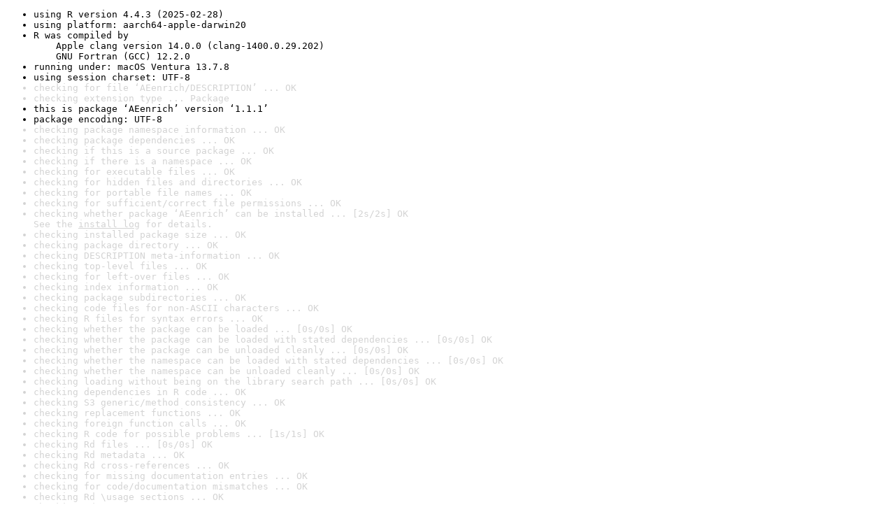

--- FILE ---
content_type: text/html
request_url: https://www.r-project.org/nosvn/R.check/r-oldrel-macos-arm64/AEenrich-00check.html
body_size: 1094
content:
<!DOCTYPE html>
<html>
<head>
<title>Check results for 'AEenrich'</title>
<meta http-equiv="Content-Type" content="text/html; charset=utf-8"/>
<meta name="viewport" content="width=device-width, initial-scale=1.0, user-scalable=yes"/>
<link rel="stylesheet" type="text/css" href="../R_check_log.css"/>
</head>
<body>
<div class="container">
<ul>
<li>using R version 4.4.3 (2025-02-28)</li>
<li>using platform: aarch64-apple-darwin20</li>
<li>R was compiled by
&nbsp;&nbsp;&nbsp;&nbsp;Apple clang version 14.0.0 (clang-1400.0.29.202)
&nbsp;&nbsp;&nbsp;&nbsp;GNU Fortran (GCC) 12.2.0</li>
<li>running under: macOS Ventura 13.7.8</li>
<li>using session charset: UTF-8</li>
<li class="gray">checking for file ‘AEenrich/DESCRIPTION’ ... OK</li>
<li class="gray">checking extension type ... Package</li>
<li>this is package ‘AEenrich’ version ‘1.1.1’</li>
<li>package encoding: UTF-8</li>
<li class="gray">checking package namespace information ... OK</li>
<li class="gray">checking package dependencies ... OK</li>
<li class="gray">checking if this is a source package ... OK</li>
<li class="gray">checking if there is a namespace ... OK</li>
<li class="gray">checking for executable files ... OK</li>
<li class="gray">checking for hidden files and directories ... OK</li>
<li class="gray">checking for portable file names ... OK</li>
<li class="gray">checking for sufficient/correct file permissions ... OK</li>
<li class="gray">checking whether package ‘AEenrich’ can be installed ... [2s/2s] OK
See the <a href="https://www.r-project.org/nosvn/R.check/r-oldrel-macos-arm64/AEenrich-00install.html" class="gray">install log</a> for details.</li>
<li class="gray">checking installed package size ... OK</li>
<li class="gray">checking package directory ... OK</li>
<li class="gray">checking DESCRIPTION meta-information ... OK</li>
<li class="gray">checking top-level files ... OK</li>
<li class="gray">checking for left-over files ... OK</li>
<li class="gray">checking index information ... OK</li>
<li class="gray">checking package subdirectories ... OK</li>
<li class="gray">checking code files for non-ASCII characters ... OK</li>
<li class="gray">checking R files for syntax errors ... OK</li>
<li class="gray">checking whether the package can be loaded ... [0s/0s] OK</li>
<li class="gray">checking whether the package can be loaded with stated dependencies ... [0s/0s] OK</li>
<li class="gray">checking whether the package can be unloaded cleanly ... [0s/0s] OK</li>
<li class="gray">checking whether the namespace can be loaded with stated dependencies ... [0s/0s] OK</li>
<li class="gray">checking whether the namespace can be unloaded cleanly ... [0s/0s] OK</li>
<li class="gray">checking loading without being on the library search path ... [0s/0s] OK</li>
<li class="gray">checking dependencies in R code ... OK</li>
<li class="gray">checking S3 generic/method consistency ... OK</li>
<li class="gray">checking replacement functions ... OK</li>
<li class="gray">checking foreign function calls ... OK</li>
<li class="gray">checking R code for possible problems ... [1s/1s] OK</li>
<li class="gray">checking Rd files ... [0s/0s] OK</li>
<li class="gray">checking Rd metadata ... OK</li>
<li class="gray">checking Rd cross-references ... OK</li>
<li class="gray">checking for missing documentation entries ... OK</li>
<li class="gray">checking for code/documentation mismatches ... OK</li>
<li class="gray">checking Rd \usage sections ... OK</li>
<li class="gray">checking Rd contents ... OK</li>
<li class="gray">checking for unstated dependencies in examples ... OK</li>
<li class="gray">checking contents of ‘data’ directory ... OK</li>
<li class="gray">checking data for non-ASCII characters ... [0s/0s] OK</li>
<li class="gray">checking LazyData ... OK</li>
<li class="gray">checking data for ASCII and uncompressed saves ... OK</li>
<li class="gray">checking examples ... [1s/1s] OK</li>
<li class="gray">checking PDF version of manual ... [2s/2s] OK</li>
<li>DONE
Status: OK</li>
<li>using check arguments '--no-clean-on-error '
</li>
</ul>
</div>
</body>
</html>
